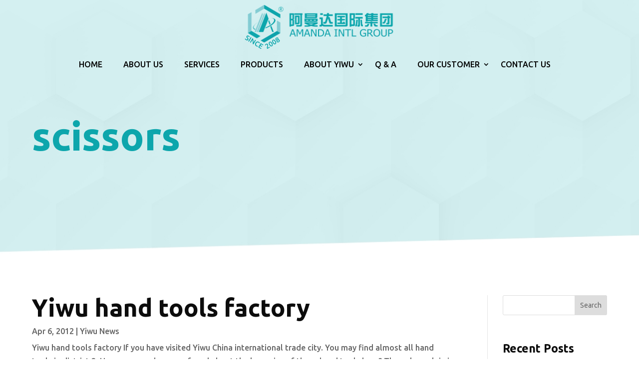

--- FILE ---
content_type: text/html; charset=utf-8
request_url: https://www.google.com/recaptcha/api2/anchor?ar=1&k=6Lf2cXsrAAAAADaj1fxmcjvFGPULEbDdaxWSnimg&co=aHR0cHM6Ly93d3cueWl3dWVuLmNvbTo0NDM.&hl=en&v=PoyoqOPhxBO7pBk68S4YbpHZ&size=invisible&anchor-ms=20000&execute-ms=30000&cb=qh1u4zid4bth
body_size: 48564
content:
<!DOCTYPE HTML><html dir="ltr" lang="en"><head><meta http-equiv="Content-Type" content="text/html; charset=UTF-8">
<meta http-equiv="X-UA-Compatible" content="IE=edge">
<title>reCAPTCHA</title>
<style type="text/css">
/* cyrillic-ext */
@font-face {
  font-family: 'Roboto';
  font-style: normal;
  font-weight: 400;
  font-stretch: 100%;
  src: url(//fonts.gstatic.com/s/roboto/v48/KFO7CnqEu92Fr1ME7kSn66aGLdTylUAMa3GUBHMdazTgWw.woff2) format('woff2');
  unicode-range: U+0460-052F, U+1C80-1C8A, U+20B4, U+2DE0-2DFF, U+A640-A69F, U+FE2E-FE2F;
}
/* cyrillic */
@font-face {
  font-family: 'Roboto';
  font-style: normal;
  font-weight: 400;
  font-stretch: 100%;
  src: url(//fonts.gstatic.com/s/roboto/v48/KFO7CnqEu92Fr1ME7kSn66aGLdTylUAMa3iUBHMdazTgWw.woff2) format('woff2');
  unicode-range: U+0301, U+0400-045F, U+0490-0491, U+04B0-04B1, U+2116;
}
/* greek-ext */
@font-face {
  font-family: 'Roboto';
  font-style: normal;
  font-weight: 400;
  font-stretch: 100%;
  src: url(//fonts.gstatic.com/s/roboto/v48/KFO7CnqEu92Fr1ME7kSn66aGLdTylUAMa3CUBHMdazTgWw.woff2) format('woff2');
  unicode-range: U+1F00-1FFF;
}
/* greek */
@font-face {
  font-family: 'Roboto';
  font-style: normal;
  font-weight: 400;
  font-stretch: 100%;
  src: url(//fonts.gstatic.com/s/roboto/v48/KFO7CnqEu92Fr1ME7kSn66aGLdTylUAMa3-UBHMdazTgWw.woff2) format('woff2');
  unicode-range: U+0370-0377, U+037A-037F, U+0384-038A, U+038C, U+038E-03A1, U+03A3-03FF;
}
/* math */
@font-face {
  font-family: 'Roboto';
  font-style: normal;
  font-weight: 400;
  font-stretch: 100%;
  src: url(//fonts.gstatic.com/s/roboto/v48/KFO7CnqEu92Fr1ME7kSn66aGLdTylUAMawCUBHMdazTgWw.woff2) format('woff2');
  unicode-range: U+0302-0303, U+0305, U+0307-0308, U+0310, U+0312, U+0315, U+031A, U+0326-0327, U+032C, U+032F-0330, U+0332-0333, U+0338, U+033A, U+0346, U+034D, U+0391-03A1, U+03A3-03A9, U+03B1-03C9, U+03D1, U+03D5-03D6, U+03F0-03F1, U+03F4-03F5, U+2016-2017, U+2034-2038, U+203C, U+2040, U+2043, U+2047, U+2050, U+2057, U+205F, U+2070-2071, U+2074-208E, U+2090-209C, U+20D0-20DC, U+20E1, U+20E5-20EF, U+2100-2112, U+2114-2115, U+2117-2121, U+2123-214F, U+2190, U+2192, U+2194-21AE, U+21B0-21E5, U+21F1-21F2, U+21F4-2211, U+2213-2214, U+2216-22FF, U+2308-230B, U+2310, U+2319, U+231C-2321, U+2336-237A, U+237C, U+2395, U+239B-23B7, U+23D0, U+23DC-23E1, U+2474-2475, U+25AF, U+25B3, U+25B7, U+25BD, U+25C1, U+25CA, U+25CC, U+25FB, U+266D-266F, U+27C0-27FF, U+2900-2AFF, U+2B0E-2B11, U+2B30-2B4C, U+2BFE, U+3030, U+FF5B, U+FF5D, U+1D400-1D7FF, U+1EE00-1EEFF;
}
/* symbols */
@font-face {
  font-family: 'Roboto';
  font-style: normal;
  font-weight: 400;
  font-stretch: 100%;
  src: url(//fonts.gstatic.com/s/roboto/v48/KFO7CnqEu92Fr1ME7kSn66aGLdTylUAMaxKUBHMdazTgWw.woff2) format('woff2');
  unicode-range: U+0001-000C, U+000E-001F, U+007F-009F, U+20DD-20E0, U+20E2-20E4, U+2150-218F, U+2190, U+2192, U+2194-2199, U+21AF, U+21E6-21F0, U+21F3, U+2218-2219, U+2299, U+22C4-22C6, U+2300-243F, U+2440-244A, U+2460-24FF, U+25A0-27BF, U+2800-28FF, U+2921-2922, U+2981, U+29BF, U+29EB, U+2B00-2BFF, U+4DC0-4DFF, U+FFF9-FFFB, U+10140-1018E, U+10190-1019C, U+101A0, U+101D0-101FD, U+102E0-102FB, U+10E60-10E7E, U+1D2C0-1D2D3, U+1D2E0-1D37F, U+1F000-1F0FF, U+1F100-1F1AD, U+1F1E6-1F1FF, U+1F30D-1F30F, U+1F315, U+1F31C, U+1F31E, U+1F320-1F32C, U+1F336, U+1F378, U+1F37D, U+1F382, U+1F393-1F39F, U+1F3A7-1F3A8, U+1F3AC-1F3AF, U+1F3C2, U+1F3C4-1F3C6, U+1F3CA-1F3CE, U+1F3D4-1F3E0, U+1F3ED, U+1F3F1-1F3F3, U+1F3F5-1F3F7, U+1F408, U+1F415, U+1F41F, U+1F426, U+1F43F, U+1F441-1F442, U+1F444, U+1F446-1F449, U+1F44C-1F44E, U+1F453, U+1F46A, U+1F47D, U+1F4A3, U+1F4B0, U+1F4B3, U+1F4B9, U+1F4BB, U+1F4BF, U+1F4C8-1F4CB, U+1F4D6, U+1F4DA, U+1F4DF, U+1F4E3-1F4E6, U+1F4EA-1F4ED, U+1F4F7, U+1F4F9-1F4FB, U+1F4FD-1F4FE, U+1F503, U+1F507-1F50B, U+1F50D, U+1F512-1F513, U+1F53E-1F54A, U+1F54F-1F5FA, U+1F610, U+1F650-1F67F, U+1F687, U+1F68D, U+1F691, U+1F694, U+1F698, U+1F6AD, U+1F6B2, U+1F6B9-1F6BA, U+1F6BC, U+1F6C6-1F6CF, U+1F6D3-1F6D7, U+1F6E0-1F6EA, U+1F6F0-1F6F3, U+1F6F7-1F6FC, U+1F700-1F7FF, U+1F800-1F80B, U+1F810-1F847, U+1F850-1F859, U+1F860-1F887, U+1F890-1F8AD, U+1F8B0-1F8BB, U+1F8C0-1F8C1, U+1F900-1F90B, U+1F93B, U+1F946, U+1F984, U+1F996, U+1F9E9, U+1FA00-1FA6F, U+1FA70-1FA7C, U+1FA80-1FA89, U+1FA8F-1FAC6, U+1FACE-1FADC, U+1FADF-1FAE9, U+1FAF0-1FAF8, U+1FB00-1FBFF;
}
/* vietnamese */
@font-face {
  font-family: 'Roboto';
  font-style: normal;
  font-weight: 400;
  font-stretch: 100%;
  src: url(//fonts.gstatic.com/s/roboto/v48/KFO7CnqEu92Fr1ME7kSn66aGLdTylUAMa3OUBHMdazTgWw.woff2) format('woff2');
  unicode-range: U+0102-0103, U+0110-0111, U+0128-0129, U+0168-0169, U+01A0-01A1, U+01AF-01B0, U+0300-0301, U+0303-0304, U+0308-0309, U+0323, U+0329, U+1EA0-1EF9, U+20AB;
}
/* latin-ext */
@font-face {
  font-family: 'Roboto';
  font-style: normal;
  font-weight: 400;
  font-stretch: 100%;
  src: url(//fonts.gstatic.com/s/roboto/v48/KFO7CnqEu92Fr1ME7kSn66aGLdTylUAMa3KUBHMdazTgWw.woff2) format('woff2');
  unicode-range: U+0100-02BA, U+02BD-02C5, U+02C7-02CC, U+02CE-02D7, U+02DD-02FF, U+0304, U+0308, U+0329, U+1D00-1DBF, U+1E00-1E9F, U+1EF2-1EFF, U+2020, U+20A0-20AB, U+20AD-20C0, U+2113, U+2C60-2C7F, U+A720-A7FF;
}
/* latin */
@font-face {
  font-family: 'Roboto';
  font-style: normal;
  font-weight: 400;
  font-stretch: 100%;
  src: url(//fonts.gstatic.com/s/roboto/v48/KFO7CnqEu92Fr1ME7kSn66aGLdTylUAMa3yUBHMdazQ.woff2) format('woff2');
  unicode-range: U+0000-00FF, U+0131, U+0152-0153, U+02BB-02BC, U+02C6, U+02DA, U+02DC, U+0304, U+0308, U+0329, U+2000-206F, U+20AC, U+2122, U+2191, U+2193, U+2212, U+2215, U+FEFF, U+FFFD;
}
/* cyrillic-ext */
@font-face {
  font-family: 'Roboto';
  font-style: normal;
  font-weight: 500;
  font-stretch: 100%;
  src: url(//fonts.gstatic.com/s/roboto/v48/KFO7CnqEu92Fr1ME7kSn66aGLdTylUAMa3GUBHMdazTgWw.woff2) format('woff2');
  unicode-range: U+0460-052F, U+1C80-1C8A, U+20B4, U+2DE0-2DFF, U+A640-A69F, U+FE2E-FE2F;
}
/* cyrillic */
@font-face {
  font-family: 'Roboto';
  font-style: normal;
  font-weight: 500;
  font-stretch: 100%;
  src: url(//fonts.gstatic.com/s/roboto/v48/KFO7CnqEu92Fr1ME7kSn66aGLdTylUAMa3iUBHMdazTgWw.woff2) format('woff2');
  unicode-range: U+0301, U+0400-045F, U+0490-0491, U+04B0-04B1, U+2116;
}
/* greek-ext */
@font-face {
  font-family: 'Roboto';
  font-style: normal;
  font-weight: 500;
  font-stretch: 100%;
  src: url(//fonts.gstatic.com/s/roboto/v48/KFO7CnqEu92Fr1ME7kSn66aGLdTylUAMa3CUBHMdazTgWw.woff2) format('woff2');
  unicode-range: U+1F00-1FFF;
}
/* greek */
@font-face {
  font-family: 'Roboto';
  font-style: normal;
  font-weight: 500;
  font-stretch: 100%;
  src: url(//fonts.gstatic.com/s/roboto/v48/KFO7CnqEu92Fr1ME7kSn66aGLdTylUAMa3-UBHMdazTgWw.woff2) format('woff2');
  unicode-range: U+0370-0377, U+037A-037F, U+0384-038A, U+038C, U+038E-03A1, U+03A3-03FF;
}
/* math */
@font-face {
  font-family: 'Roboto';
  font-style: normal;
  font-weight: 500;
  font-stretch: 100%;
  src: url(//fonts.gstatic.com/s/roboto/v48/KFO7CnqEu92Fr1ME7kSn66aGLdTylUAMawCUBHMdazTgWw.woff2) format('woff2');
  unicode-range: U+0302-0303, U+0305, U+0307-0308, U+0310, U+0312, U+0315, U+031A, U+0326-0327, U+032C, U+032F-0330, U+0332-0333, U+0338, U+033A, U+0346, U+034D, U+0391-03A1, U+03A3-03A9, U+03B1-03C9, U+03D1, U+03D5-03D6, U+03F0-03F1, U+03F4-03F5, U+2016-2017, U+2034-2038, U+203C, U+2040, U+2043, U+2047, U+2050, U+2057, U+205F, U+2070-2071, U+2074-208E, U+2090-209C, U+20D0-20DC, U+20E1, U+20E5-20EF, U+2100-2112, U+2114-2115, U+2117-2121, U+2123-214F, U+2190, U+2192, U+2194-21AE, U+21B0-21E5, U+21F1-21F2, U+21F4-2211, U+2213-2214, U+2216-22FF, U+2308-230B, U+2310, U+2319, U+231C-2321, U+2336-237A, U+237C, U+2395, U+239B-23B7, U+23D0, U+23DC-23E1, U+2474-2475, U+25AF, U+25B3, U+25B7, U+25BD, U+25C1, U+25CA, U+25CC, U+25FB, U+266D-266F, U+27C0-27FF, U+2900-2AFF, U+2B0E-2B11, U+2B30-2B4C, U+2BFE, U+3030, U+FF5B, U+FF5D, U+1D400-1D7FF, U+1EE00-1EEFF;
}
/* symbols */
@font-face {
  font-family: 'Roboto';
  font-style: normal;
  font-weight: 500;
  font-stretch: 100%;
  src: url(//fonts.gstatic.com/s/roboto/v48/KFO7CnqEu92Fr1ME7kSn66aGLdTylUAMaxKUBHMdazTgWw.woff2) format('woff2');
  unicode-range: U+0001-000C, U+000E-001F, U+007F-009F, U+20DD-20E0, U+20E2-20E4, U+2150-218F, U+2190, U+2192, U+2194-2199, U+21AF, U+21E6-21F0, U+21F3, U+2218-2219, U+2299, U+22C4-22C6, U+2300-243F, U+2440-244A, U+2460-24FF, U+25A0-27BF, U+2800-28FF, U+2921-2922, U+2981, U+29BF, U+29EB, U+2B00-2BFF, U+4DC0-4DFF, U+FFF9-FFFB, U+10140-1018E, U+10190-1019C, U+101A0, U+101D0-101FD, U+102E0-102FB, U+10E60-10E7E, U+1D2C0-1D2D3, U+1D2E0-1D37F, U+1F000-1F0FF, U+1F100-1F1AD, U+1F1E6-1F1FF, U+1F30D-1F30F, U+1F315, U+1F31C, U+1F31E, U+1F320-1F32C, U+1F336, U+1F378, U+1F37D, U+1F382, U+1F393-1F39F, U+1F3A7-1F3A8, U+1F3AC-1F3AF, U+1F3C2, U+1F3C4-1F3C6, U+1F3CA-1F3CE, U+1F3D4-1F3E0, U+1F3ED, U+1F3F1-1F3F3, U+1F3F5-1F3F7, U+1F408, U+1F415, U+1F41F, U+1F426, U+1F43F, U+1F441-1F442, U+1F444, U+1F446-1F449, U+1F44C-1F44E, U+1F453, U+1F46A, U+1F47D, U+1F4A3, U+1F4B0, U+1F4B3, U+1F4B9, U+1F4BB, U+1F4BF, U+1F4C8-1F4CB, U+1F4D6, U+1F4DA, U+1F4DF, U+1F4E3-1F4E6, U+1F4EA-1F4ED, U+1F4F7, U+1F4F9-1F4FB, U+1F4FD-1F4FE, U+1F503, U+1F507-1F50B, U+1F50D, U+1F512-1F513, U+1F53E-1F54A, U+1F54F-1F5FA, U+1F610, U+1F650-1F67F, U+1F687, U+1F68D, U+1F691, U+1F694, U+1F698, U+1F6AD, U+1F6B2, U+1F6B9-1F6BA, U+1F6BC, U+1F6C6-1F6CF, U+1F6D3-1F6D7, U+1F6E0-1F6EA, U+1F6F0-1F6F3, U+1F6F7-1F6FC, U+1F700-1F7FF, U+1F800-1F80B, U+1F810-1F847, U+1F850-1F859, U+1F860-1F887, U+1F890-1F8AD, U+1F8B0-1F8BB, U+1F8C0-1F8C1, U+1F900-1F90B, U+1F93B, U+1F946, U+1F984, U+1F996, U+1F9E9, U+1FA00-1FA6F, U+1FA70-1FA7C, U+1FA80-1FA89, U+1FA8F-1FAC6, U+1FACE-1FADC, U+1FADF-1FAE9, U+1FAF0-1FAF8, U+1FB00-1FBFF;
}
/* vietnamese */
@font-face {
  font-family: 'Roboto';
  font-style: normal;
  font-weight: 500;
  font-stretch: 100%;
  src: url(//fonts.gstatic.com/s/roboto/v48/KFO7CnqEu92Fr1ME7kSn66aGLdTylUAMa3OUBHMdazTgWw.woff2) format('woff2');
  unicode-range: U+0102-0103, U+0110-0111, U+0128-0129, U+0168-0169, U+01A0-01A1, U+01AF-01B0, U+0300-0301, U+0303-0304, U+0308-0309, U+0323, U+0329, U+1EA0-1EF9, U+20AB;
}
/* latin-ext */
@font-face {
  font-family: 'Roboto';
  font-style: normal;
  font-weight: 500;
  font-stretch: 100%;
  src: url(//fonts.gstatic.com/s/roboto/v48/KFO7CnqEu92Fr1ME7kSn66aGLdTylUAMa3KUBHMdazTgWw.woff2) format('woff2');
  unicode-range: U+0100-02BA, U+02BD-02C5, U+02C7-02CC, U+02CE-02D7, U+02DD-02FF, U+0304, U+0308, U+0329, U+1D00-1DBF, U+1E00-1E9F, U+1EF2-1EFF, U+2020, U+20A0-20AB, U+20AD-20C0, U+2113, U+2C60-2C7F, U+A720-A7FF;
}
/* latin */
@font-face {
  font-family: 'Roboto';
  font-style: normal;
  font-weight: 500;
  font-stretch: 100%;
  src: url(//fonts.gstatic.com/s/roboto/v48/KFO7CnqEu92Fr1ME7kSn66aGLdTylUAMa3yUBHMdazQ.woff2) format('woff2');
  unicode-range: U+0000-00FF, U+0131, U+0152-0153, U+02BB-02BC, U+02C6, U+02DA, U+02DC, U+0304, U+0308, U+0329, U+2000-206F, U+20AC, U+2122, U+2191, U+2193, U+2212, U+2215, U+FEFF, U+FFFD;
}
/* cyrillic-ext */
@font-face {
  font-family: 'Roboto';
  font-style: normal;
  font-weight: 900;
  font-stretch: 100%;
  src: url(//fonts.gstatic.com/s/roboto/v48/KFO7CnqEu92Fr1ME7kSn66aGLdTylUAMa3GUBHMdazTgWw.woff2) format('woff2');
  unicode-range: U+0460-052F, U+1C80-1C8A, U+20B4, U+2DE0-2DFF, U+A640-A69F, U+FE2E-FE2F;
}
/* cyrillic */
@font-face {
  font-family: 'Roboto';
  font-style: normal;
  font-weight: 900;
  font-stretch: 100%;
  src: url(//fonts.gstatic.com/s/roboto/v48/KFO7CnqEu92Fr1ME7kSn66aGLdTylUAMa3iUBHMdazTgWw.woff2) format('woff2');
  unicode-range: U+0301, U+0400-045F, U+0490-0491, U+04B0-04B1, U+2116;
}
/* greek-ext */
@font-face {
  font-family: 'Roboto';
  font-style: normal;
  font-weight: 900;
  font-stretch: 100%;
  src: url(//fonts.gstatic.com/s/roboto/v48/KFO7CnqEu92Fr1ME7kSn66aGLdTylUAMa3CUBHMdazTgWw.woff2) format('woff2');
  unicode-range: U+1F00-1FFF;
}
/* greek */
@font-face {
  font-family: 'Roboto';
  font-style: normal;
  font-weight: 900;
  font-stretch: 100%;
  src: url(//fonts.gstatic.com/s/roboto/v48/KFO7CnqEu92Fr1ME7kSn66aGLdTylUAMa3-UBHMdazTgWw.woff2) format('woff2');
  unicode-range: U+0370-0377, U+037A-037F, U+0384-038A, U+038C, U+038E-03A1, U+03A3-03FF;
}
/* math */
@font-face {
  font-family: 'Roboto';
  font-style: normal;
  font-weight: 900;
  font-stretch: 100%;
  src: url(//fonts.gstatic.com/s/roboto/v48/KFO7CnqEu92Fr1ME7kSn66aGLdTylUAMawCUBHMdazTgWw.woff2) format('woff2');
  unicode-range: U+0302-0303, U+0305, U+0307-0308, U+0310, U+0312, U+0315, U+031A, U+0326-0327, U+032C, U+032F-0330, U+0332-0333, U+0338, U+033A, U+0346, U+034D, U+0391-03A1, U+03A3-03A9, U+03B1-03C9, U+03D1, U+03D5-03D6, U+03F0-03F1, U+03F4-03F5, U+2016-2017, U+2034-2038, U+203C, U+2040, U+2043, U+2047, U+2050, U+2057, U+205F, U+2070-2071, U+2074-208E, U+2090-209C, U+20D0-20DC, U+20E1, U+20E5-20EF, U+2100-2112, U+2114-2115, U+2117-2121, U+2123-214F, U+2190, U+2192, U+2194-21AE, U+21B0-21E5, U+21F1-21F2, U+21F4-2211, U+2213-2214, U+2216-22FF, U+2308-230B, U+2310, U+2319, U+231C-2321, U+2336-237A, U+237C, U+2395, U+239B-23B7, U+23D0, U+23DC-23E1, U+2474-2475, U+25AF, U+25B3, U+25B7, U+25BD, U+25C1, U+25CA, U+25CC, U+25FB, U+266D-266F, U+27C0-27FF, U+2900-2AFF, U+2B0E-2B11, U+2B30-2B4C, U+2BFE, U+3030, U+FF5B, U+FF5D, U+1D400-1D7FF, U+1EE00-1EEFF;
}
/* symbols */
@font-face {
  font-family: 'Roboto';
  font-style: normal;
  font-weight: 900;
  font-stretch: 100%;
  src: url(//fonts.gstatic.com/s/roboto/v48/KFO7CnqEu92Fr1ME7kSn66aGLdTylUAMaxKUBHMdazTgWw.woff2) format('woff2');
  unicode-range: U+0001-000C, U+000E-001F, U+007F-009F, U+20DD-20E0, U+20E2-20E4, U+2150-218F, U+2190, U+2192, U+2194-2199, U+21AF, U+21E6-21F0, U+21F3, U+2218-2219, U+2299, U+22C4-22C6, U+2300-243F, U+2440-244A, U+2460-24FF, U+25A0-27BF, U+2800-28FF, U+2921-2922, U+2981, U+29BF, U+29EB, U+2B00-2BFF, U+4DC0-4DFF, U+FFF9-FFFB, U+10140-1018E, U+10190-1019C, U+101A0, U+101D0-101FD, U+102E0-102FB, U+10E60-10E7E, U+1D2C0-1D2D3, U+1D2E0-1D37F, U+1F000-1F0FF, U+1F100-1F1AD, U+1F1E6-1F1FF, U+1F30D-1F30F, U+1F315, U+1F31C, U+1F31E, U+1F320-1F32C, U+1F336, U+1F378, U+1F37D, U+1F382, U+1F393-1F39F, U+1F3A7-1F3A8, U+1F3AC-1F3AF, U+1F3C2, U+1F3C4-1F3C6, U+1F3CA-1F3CE, U+1F3D4-1F3E0, U+1F3ED, U+1F3F1-1F3F3, U+1F3F5-1F3F7, U+1F408, U+1F415, U+1F41F, U+1F426, U+1F43F, U+1F441-1F442, U+1F444, U+1F446-1F449, U+1F44C-1F44E, U+1F453, U+1F46A, U+1F47D, U+1F4A3, U+1F4B0, U+1F4B3, U+1F4B9, U+1F4BB, U+1F4BF, U+1F4C8-1F4CB, U+1F4D6, U+1F4DA, U+1F4DF, U+1F4E3-1F4E6, U+1F4EA-1F4ED, U+1F4F7, U+1F4F9-1F4FB, U+1F4FD-1F4FE, U+1F503, U+1F507-1F50B, U+1F50D, U+1F512-1F513, U+1F53E-1F54A, U+1F54F-1F5FA, U+1F610, U+1F650-1F67F, U+1F687, U+1F68D, U+1F691, U+1F694, U+1F698, U+1F6AD, U+1F6B2, U+1F6B9-1F6BA, U+1F6BC, U+1F6C6-1F6CF, U+1F6D3-1F6D7, U+1F6E0-1F6EA, U+1F6F0-1F6F3, U+1F6F7-1F6FC, U+1F700-1F7FF, U+1F800-1F80B, U+1F810-1F847, U+1F850-1F859, U+1F860-1F887, U+1F890-1F8AD, U+1F8B0-1F8BB, U+1F8C0-1F8C1, U+1F900-1F90B, U+1F93B, U+1F946, U+1F984, U+1F996, U+1F9E9, U+1FA00-1FA6F, U+1FA70-1FA7C, U+1FA80-1FA89, U+1FA8F-1FAC6, U+1FACE-1FADC, U+1FADF-1FAE9, U+1FAF0-1FAF8, U+1FB00-1FBFF;
}
/* vietnamese */
@font-face {
  font-family: 'Roboto';
  font-style: normal;
  font-weight: 900;
  font-stretch: 100%;
  src: url(//fonts.gstatic.com/s/roboto/v48/KFO7CnqEu92Fr1ME7kSn66aGLdTylUAMa3OUBHMdazTgWw.woff2) format('woff2');
  unicode-range: U+0102-0103, U+0110-0111, U+0128-0129, U+0168-0169, U+01A0-01A1, U+01AF-01B0, U+0300-0301, U+0303-0304, U+0308-0309, U+0323, U+0329, U+1EA0-1EF9, U+20AB;
}
/* latin-ext */
@font-face {
  font-family: 'Roboto';
  font-style: normal;
  font-weight: 900;
  font-stretch: 100%;
  src: url(//fonts.gstatic.com/s/roboto/v48/KFO7CnqEu92Fr1ME7kSn66aGLdTylUAMa3KUBHMdazTgWw.woff2) format('woff2');
  unicode-range: U+0100-02BA, U+02BD-02C5, U+02C7-02CC, U+02CE-02D7, U+02DD-02FF, U+0304, U+0308, U+0329, U+1D00-1DBF, U+1E00-1E9F, U+1EF2-1EFF, U+2020, U+20A0-20AB, U+20AD-20C0, U+2113, U+2C60-2C7F, U+A720-A7FF;
}
/* latin */
@font-face {
  font-family: 'Roboto';
  font-style: normal;
  font-weight: 900;
  font-stretch: 100%;
  src: url(//fonts.gstatic.com/s/roboto/v48/KFO7CnqEu92Fr1ME7kSn66aGLdTylUAMa3yUBHMdazQ.woff2) format('woff2');
  unicode-range: U+0000-00FF, U+0131, U+0152-0153, U+02BB-02BC, U+02C6, U+02DA, U+02DC, U+0304, U+0308, U+0329, U+2000-206F, U+20AC, U+2122, U+2191, U+2193, U+2212, U+2215, U+FEFF, U+FFFD;
}

</style>
<link rel="stylesheet" type="text/css" href="https://www.gstatic.com/recaptcha/releases/PoyoqOPhxBO7pBk68S4YbpHZ/styles__ltr.css">
<script nonce="foT8Mo32KZ0VZFjSAQWw8Q" type="text/javascript">window['__recaptcha_api'] = 'https://www.google.com/recaptcha/api2/';</script>
<script type="text/javascript" src="https://www.gstatic.com/recaptcha/releases/PoyoqOPhxBO7pBk68S4YbpHZ/recaptcha__en.js" nonce="foT8Mo32KZ0VZFjSAQWw8Q">
      
    </script></head>
<body><div id="rc-anchor-alert" class="rc-anchor-alert"></div>
<input type="hidden" id="recaptcha-token" value="[base64]">
<script type="text/javascript" nonce="foT8Mo32KZ0VZFjSAQWw8Q">
      recaptcha.anchor.Main.init("[\x22ainput\x22,[\x22bgdata\x22,\x22\x22,\[base64]/[base64]/[base64]/[base64]/cjw8ejpyPj4+eil9Y2F0Y2gobCl7dGhyb3cgbDt9fSxIPWZ1bmN0aW9uKHcsdCx6KXtpZih3PT0xOTR8fHc9PTIwOCl0LnZbd10/dC52W3ddLmNvbmNhdCh6KTp0LnZbd109b2Yoeix0KTtlbHNle2lmKHQuYkImJnchPTMxNylyZXR1cm47dz09NjZ8fHc9PTEyMnx8dz09NDcwfHx3PT00NHx8dz09NDE2fHx3PT0zOTd8fHc9PTQyMXx8dz09Njh8fHc9PTcwfHx3PT0xODQ/[base64]/[base64]/[base64]/bmV3IGRbVl0oSlswXSk6cD09Mj9uZXcgZFtWXShKWzBdLEpbMV0pOnA9PTM/bmV3IGRbVl0oSlswXSxKWzFdLEpbMl0pOnA9PTQ/[base64]/[base64]/[base64]/[base64]\x22,\[base64]\x22,\x22w4tzV8ODRV/CnMKoP11ZM8OAAnLDrcOJXSLCh8KYw5vDlcOzCsKLLMKLXl94FAjDvcK1NhLCusKBw6/[base64]/Cn0nDl8KDw4rChTXDqgbDmhvDosKPwpbCi8ONBsKnw6cvMMOwfsKwKcOOO8Kew6Ysw7oRw7fDmsKqwpBrP8Kww6jDsytwb8KHw5N6wocPw517w7xQXsKTBsOOLcOtITAedhVeUj7DvibDjcKZBsOOwq1MYyM7P8OXwojDvirDl3hfGsKow5TCncODw5bDjsK/[base64]/[base64]/DgsKgwqAkdkUDw508woMNe8OpPcOJwrTClgTCkWvCkMKRVCpWdcKxwqTChsOowqDDq8KUNCwUTBDDlSfDisKHXX8yQsO2UsOVw6fDqcOvGMKfw64jTsKzwoduPcOyw5PCki9pw5fDncKybsOPw5MawrR0w6/Ci8OBccKbwqdBw5PDnMKIWFbDv31Kw7bCvsOzZnzCuRbCqMK8dMOYOFXDjsKtUcOzKyA1wp4cPcKpSUk5w5YzKxMIwqw9wrJtUMKsK8OHw7l3HGbDi3HClyIzwoDDhMKRwoVtUcKuw4nDqjTDhyDDhE5tIsKdw4/[base64]/[base64]/Ci8Oawq/CncOPVVY9JsKMwrIkwr0bw4bDncKUOBDCpgB1QcOFWT7CksOZPxbDpsKPHcKNw6EWwrLCgRfCmHPCtgfDiFHCt13DmsKYaxxIw69Jw7EMNsKnQ8K0FRtXAirCjRTDtTfDoyvDunjDmcKBwqd9woHCo8K9DFrDhzTCtcKUeHfDj0rDqcOuw5gHS8KGMExkw5vCtE/CijDDp8KYAMOcwpDDtCI+biTCh2nDp3nCjDAsISrClcOEwqo9w6HDhsK9XCvCnzADB1TDmMKBwoXDt0/DssOCRQrDjcO/EX9Wwpdtw5XDo8OPTm/CqcOjCwpdVMKkHVDDhgvDp8OCKU/CjjYcAcKZwo/[base64]/DhMOANcO/w7E4PGk5wovCgh1pbQDCkj81SgcDw6Ebw7LDgMOcw60oDTw/LiQlwpLCnXnCrmUUJsKfCHTDnMO5aCnDpxjDqMK6Yxp4S8OYw5/DhnQHw47CmsONWsOhw5XCnsK7w7Vmw7jDj8KiHzrCpG9NwrXDv8OEw5RAJQPDkcOBWMKYw7dEAMOTw6vDtMO3w4HCtcKcF8OLwoHDpsKwbB1HawxKOGgIwrA9cTVDP1UmJMKVKsOgZHbDgsOAEmYDw7zDghnCiMKXG8KHLcK9wrrCkUsqUSJow5NWXMKiw78MJcO/w57Di0LCki0Dw6rDuj9Cw5dCMXlOw6rDhMO1dUzDrMKBG8OBPMKwVcOsw73CjHbDtsOkB8O8CE7DtATCoMOfw7/[base64]/CihM8R2DDnRkuw4DCtsKTEcOUwqrCpsK6N8KBIcKPw7gmw6howrDDmyXCowkdwqrClwxJwpjDrDfDkMO7P8O8fFptGsOGJTYFwo/CkMO/w493e8KkfWzCsifCjT/CtMK8SAN4VMKgw5XDkznDo8OPwq/DsTxVUGDDk8O/w5fCvcKowrnCgQsbwo/DtcOWw7BUwr8wwpkDGFA6w7TDv8KOHl/CuMOyQBHDgkXDj8OIGE9twqQOwr9pw7JMw5PDtQtYw5wpI8Ofw7MxwqHDsSlvB8O4woXDpMKzHcOSLS9yXloiWzbCvMOKRsOPNsO6wqMubMKyFMOEeMOCMcKJwo/CsyvDph5uaDrCscKGfRvDqMOJw4PCrsO1WHPDgMO/NgANQ03Dgkhfwo7ClcKVdMKedMOmw7rDpSLCq3d9w4XDmcK3Zh7Cs1wCdRnCnVgjUCRFb33CmnR8wr0Uw4MtLRBTw7ZHbcKqYcKNcMOPwp/CusOywrnCrG/[base64]/Crmt4fcONwpdrCsOCwr9Yw6rCi8OaFCTCr8K7TVzDogA8w4EeasKTbcORNcKvw5Fpw4rCr3tmw40ewpoLw4g1wpFzAMK/OkRvwqBjwr1LDjDClMOmw7fCnFA6w59EWMOYw43DoMOpehhtw6rCiHvCihrDgMKGSTMawr/CjEQ+w6zCu1tsQUvCrsOQwoQRwrfClsOTwoYvwpEaHcORw6XClVPCqcKiwqXCoMOuwrBLw5c8AjHDhiRLwqVIw6xHXS3CsigAI8O0exozCz7Dm8KOw6TCqXHCr8KLw4xUHMO0FMKjwopIw6zDhcKeM8K/w6QIw5U0w71vSVLCvA9FwqAOw74XwpPDi8OiI8OMwp/DjSgFw405ZMOablTChjkVwrgoKlQ3w6bCukJ6ZsKLUMOsbMKvCsKrannCphHDocOhHMKELFHCrnbCh8OtFcOgw5tHX8KMSMKMw5jCocOOw44QYcOrwobDoiHCucOqwqnDj8OKH0k3ABHDt0/DrQYtCMKUNCbDhsKLw5E9GglawpnCjMOqVQ3Cuy0ZwrvDiQpoTcOvc8Oew6ZiwrB7dhkKwrHCqAHClMK7JTcMIUBdAiXDssK6d2fDlBvCv2kEfsOLw5PCgcKIBidlwrUaw7/CqysdXkDCtww+woF/wrh4dlRgLMO+wrTCvMKMwp1mw7LDtMKCMn3CvMOjwot1wrfCn3LCgcOaGQTChMKuw7xPw5hFwr/[base64]/CrVpowrDCh8OpGcOZWsOfPcOCAcOcw6lNwr/CpsOew4/Dp8Oiw7fDhMOnT8KFw4kFw7RhHcKfw4UrwpnDhCZdRkgjw71FwoJQARxracKewpvCgcKBw43ChAjDo1k6JsO2esOdVMKrw7DCrsOlfy/DgUZTIxXDvcOvMMOyBG8LbsO6LVfDjsOuIMK/wqLCicONNMKfw5/DmmTDlg3Ck0XCo8Ogw47DqsKjeUdCBGluFA/CvMOuw7TCrcKswoDDnsOQXMKVMCxxA1scwqoLQcKdIhPDpcK1wpcLw6LDh0Zbw5XDtMK6wq3ChHjDosOlw7zDh8OLwpB2w5F8OMKJwr/[base64]/[base64]/w5/[base64]/[base64]/[base64]/Dsn7CiMKTw60yw4/DpxVRw7LDqMOVX8OYQgRpD0o5w504VcKTwqjCkVlFNMKhwqYBw4guEnTCuH1Aem0/WhfDsHkZTgHDih7DjmtGw43DvVRnwpLCk8KbUmdpw6LCocOyw7VTw61tw5ZdfMOAw7PChgLDgUfCokFfw4jCi2PDg8Kvw4ZJwr4XasOhwqvCnsO9w4Yww4M/woXCgx3CmkZuWhvCgcODwoHCkMKdFMOFw6HDpSbDqsOwdcOcPXElwpfCpMOVPw0qbMKFVDQZwrMDw7oJwoVKdcO6D2DCgsKjw6VKZcKhbgdfw6E/[base64]/DjMOJNcKrYQTDky9cwpE0U8K/wrPDssKLwr81wqVVEl7CpmHDhgrDn3TCkyNCwoZNIRstdFVaw4wIfsKHw43Dj2XCgcKpBk7DnXXCryfCsA1zTh1nWS91wrNZDcKAKsO+w5xQKULCpcKLwqLCkAjCl8OTCycUDRPDscKVw4cPw6oow5fDjW98EsKUPcKcNHHDtkVtwq3DiMONw4IywrlnUsOxw7x/w48cwrMTZMKxw5HDisO6I8O/FU/CoBpPwpnCoxjDgMK9w6kNHsKjw6zCtVQ3AHTDtCAiMW/DhXhRw6nDjsOowq1CEz0+M8Kfw5/DosO2asKXw4Rcw7IbQ8Ojw70SSsKPVXwjMzNgwqfCosKMwrTCuMOQbDlwwooNaMK7VwrChUHCs8K/wqoqLi8Jwp1GwqlxPcOcbsOBwqkaaC9BdB3CscO+ScOmQ8KqJsOaw7w1wpIUw4LCtsKPw6ofIWzDjsKiw5URfknDn8OPwrPCn8Otw7U4wogWAQvDoxPCuhPCs8O1w6nChTcrfsKRwpzDgVc7NmzClTd2wptNIMK/[base64]/Cp2bDucKLegvCgcOPZ8Oxwo/ClMKxwox0woNnbmzCpcK/NDlPwq/ClhbClWjDg003EC9VwpXDs1Y5JjzDu1HDksOqYSw4w4J5CU4UI8KBQcOEHlvCnn/DtsKrw7Ufwr8HKhpzwrslw4DCvV7Cq2kkQMOoI3tiwq8RYcOfFcOow6jCqS56wrNTwpvCs0jClnXDnsOENVPDtGPDsnxNw4x0UD/[base64]/wp96w78lRz7DhgrDtMO1w6TClMOew6XCsmjCiMOywo5lw7V4w68NW8K/e8OgXMKQUA3CicOKw5rDsQrDq8KjwpwowpPCjXDDgMONwofDu8KBw5nDh8OgXsONMsOHeh8KwqEMw58rGFLCig7DnGLCosK4w50/[base64]/[base64]/DuHvDkXszw4rChFzCmMONOnJgBQBiQFrDkVF6wq3DrVHCrMOIw4zDhi/DgMO2WMKAwqzCvcOrA8KLGxfCqHcfa8O/H0nDqcOeEMKnHcKpwpzChMKPwpQmwqLCjnPChQpbc1hCU2DCkkzDo8OHBMOGw4/DlMOjwpnCgsOmw4Z9DAY9BDYTW2daa8O1wp/CpzDCnkwAw6Y4w6rCncK9wqMBw7XCnsOSUlUewpsXMMKLAyrCp8OVW8KGPA5kw47DtzTDrcKIcWsVD8OowqnClD40wrnCp8OMw6FuwrvCsSR+SsKRdsO5QXfDjsK3BnpDwotFZsO/Ax3DvGRKwr9sw7E6w5JQQB7DrS7ChSzDgxzDtlPDg8O1MS9ZdhsEwrXDqUs1w6HCvMO8w70dwojCusOQZAAhw6Z0w79/JsKXHFbCoW/DkcOmQ39MN0zDrcKlVDzCsmk7w6M8w7gxeRZ1EHrCocK7UEnCq8K3a8K7bMOdwo5wdcKmewMewovDjXvDlUYiw4MVRSpjw5lIw5fDiX/DmWw4J21Xw73DvsKBw40vwp4eE8KdwqE9wrDDgsOsw6vDtD3DsMOiw4DCh2INMj/[base64]/DnU3DmVDDnj5kwqvDqF3DuHAKBcOiHsKtwrfDsQjDqAPDrsK4wosewoNWJMO4w60bw7Y7VcKVwr8sM8O4UEdVE8OkI8OUVhoew4AXwqPCpcOVwrlkwpfCgzvCthtcNU/CrjfDusOlw4lewo/CjyHCkm1hwr/CncK/w4bCjyArw5TDqlTCm8KQUsKIw5DCnsKAwqHDhF8Uwr1Xw47CisKpO8ObwrbCsyQLIyJYZMKQwqlnbihzwoZ6T8K7wr7CvsOTM1fDk8KadcKVRsK/[base64]/[base64]/w4hrXRl3wrvCm8KbHVrCq8KfK8K5AWDDik8NYRbDrcOqL29cesKvGHzDrMOvBMKDejXDnkM4w67Dr8OOMcOMwpLDiifDtsKIElHCgmt2w6I6wqNIwoF+UcOGA1AjDCRbw7YlNxPDqcKeHMOpwqPDvsKdwqF6I33Dm2rDqXtSXA/CtMOiaMKswq0rZsKwKMKVTsKZwplCbicSVDzCjMKdw6wnwrjCnMKLwo0vwqt7w6lFBcKpw4o+XsKew5U1HnbDsBpNDg/CtUHCrCAJw5nCrD3CksK8w6/CmgQwTMKTVndKQcO5WcOEwo7DgsOHwpMTw6HCrMOzUULDhUFnworDjiFxRsKQwqV0wpzDsz/DmlJ3SBkAwqXDosKbwoA1w6Q8w4vCn8KUEi3CscKZw6UYw450OMKGRTTCmsOBwo/CgsKMwqjDjFgsw57CnygQwrEGfSXCocOoIx9DRwJlEMOuccORTkdFIMKcw5rDu01wwrItGUfDknNTw6HCsFrChcKIMAElw4rCnV1CwoLDuQ0aSSTDn0/Dm0fCvsORwpvCksOMeVzCkhjDs8OHDSxCw5XCm2pfwoUyGMK0b8KzdxJDw5xbUsKtUWIVwo55wqbDi8KPR8OuJiHDojnCh0vCsE/[base64]/Cn8K0axMywp5Pwqd/NsKYcQU2wpfCisOHw7sMCy4/X8KIGMK5UMKrTxYMwq1pw5VbScKoQsOBD8OueMOcw5BIwoHCp8Ktw6HDtlQ+YsKMw5cOwqrDksK7w64Aw7xDJA07SMOxw5ZMw7o+XXHDtDnCrsK2Px7DrMKVwoPCnWPCmQtUJ2oiRnDDmUrCi8KjJhdPwpbDpMO+FQk/HMO2LEoXw5Bjw4gsGsOKw5zCuzMqwpQFA3bDhwbDu8Oxw74KP8OmacONwpIbeVPDpcKPwo/[base64]/CgsKcwq3CpCzDvcOLwpU/wojDkMK9TVDCoyNNWMKJwrjDk8OXwq4sw4FlUMOVw5x7AsO2AMOKwpzDvRMpwqXDn8O6esKmwphNKWcTwrJDw4TCtcOTwo/CjRjCuMOYShzDqsOAwqTDnmQXw6Z9wrNUVMK1w4cQw6XDvB0nUnpJwoPDhhvCt2wOw4E3wrbDrsOAKcKpwohUw6BJc8Oyw5M9wr41w7PDu1DCi8KXw61ZFCBKw4RoOj/DpkjDsX99AAJhw7ZtHHVgwop9CsK+aMKRwovDvGfDv8K8wrzDgcKJw6dCLTbChkQ0wpkiDMKFwo3CpG4gDTnCt8KJBcOCAyYPwpHCmX/ConlAwo5kw5zCmsOabx0rJxR5d8OfeMKIScKbw6TDgcO4w4kCwo84DkzDhMKZDBA0woTDrcKWESIyW8KaDmvCi0kIwrYCMcOew7VSwpJoJ190DBYnw4cJNcKLw4/[base64]/Y3XDh8OEHy7Ds8ONED3CqsO6Gk/ClzhpKcKVQsKYwoTClMKEw4fCv0fDt8Oaw54KUMKmwpBewqTDiUjCvXTCnsOMQAPDowLCrMOec3/DqsOHwqrCrEkefcKrXFbClcK8W8O0J8KQw7sdw4JrwqfClsOiwp/[base64]/IMO9wrgFTcKrwrEOLzhfw6hhw7/CuMKlLcOGwpLDhsO5w6PCjMO2eF10NgzClTdQbMOUwoDDqijDhwLDtDXCqsOLwoMMPGfDgmvDtsKnQMO/[base64]/DkMKdF1TDs8Kxw6/CkGjDg8Kmwp8oE8OJw65tY3/DhMKPwrrCiQ/CnXLCjsO4RHbCq8OmcUDDpcKVw6szwrDCgAtkw6PClQXCpWzDu8OYw7/ClGcuw7jDtsK8wqLDnGjDocKdw6LDjMORZMKTIVIfMcOtfWJWGF04w6Ffw4DDhxzCk0zDtcOWFFnCuRTCicOfUsKjwo3CocOkw68Vw4vDkHTCr2h1QHQ/w47DiwTDgcOVw5fCtMOUU8Oww7sWNTxPw58KRVlGIBtRW8OSFB3Cv8K5dwgewqAIw5bCk8OXdcOhTjTCrCYQw4gJNi/[base64]/DC4jw54zw5XDkCwow7bCgMKbw7vCtcKtw41LUwNaO8O9BMKQwonCiMOWAw7DmcOTw5gNccOdwp59w6lmw4vCm8OGB8KOC1tyXsKIYTvCq8K8JzxiwqYEw7tIJ8KfHMK6dRlzw58ww7LCncOOTC/Ch8KUwpTDnCwDG8O/[base64]/[base64]/QsK4HV3DkizCq8OlYSdUw4FRwrTDljDCmifDkDTCh8Obw5PCs8KCO8O1w4tsMcOuw5ITwr9FZ8OPM3LCjQh8wrHDrMKwwqnDrGnCoWzCiS9vG8OEQ8KqKyPDj8ONw49Iw74EYzHDlALCgsKswrrCjMKLwqfDuMK/wr7DnG/DmiZdICnCiBxPw6vDmMOyAk0jCypTw7/[base64]/w4EwGMKEw7F9BXnCtW3CkXgNwr3DvwzDmnjCpsOdScOOw6YCwo7DlkbCllvDicKaOjDDlsOmfsKIw6HDgS51DC/DvcOPc1HDvnB+w5nCoMKucVnDicOewq8QwrU0O8K6LsO2QHvCnizCrzYUw710Pm7ChMK1w5/CmMOLw5DCgcOBw6cFwqNlwqjClMKewrPCpcOJwrEGw5rChRXCr3RYwozDtcKKw77DtsKswprDgMKFVGbCuMKQJBAiKcO3CsK+D1bChsOQw5ccw4nCgcOFw4zDkh8bYMK1McKHwqPClcO+OzvCrj1lwrbDicKvwqvDncKHwqwtw4YfwqHDnsOMw7LClcKLHsKYYT/Dk8KAEcKnen7DtMKRO1/CksObZ2rDgMKlZsOVXMOPwpMhw5kUwrlbwpbDoTDCv8O6VsKow5PDtQjDjCFkBxTCr0wfd3/[base64]/DtkR7wrgpwrbClTDDmsKaw6s6C1IoPsKvw4rDoMOiw6bDj8OUwrHCvWUpVsOVw7k6w6fDmcK6IkNXw77DknQiOMKUw5rCj8KbIsO/wotud8O9EsO0c08NwpcdGsOQwofDqgnDtMKWZwcNamA+w7HChglywq3DsUJNUsK5wrFUEcONw57DlHrCiMO9wo3Cqw9+FhTCtMOhOVLClmBnHmTDm8OgwpHCnMK2wr3Ci27ClMKgA0LCjMKZw49Jw6PDqGw0w6cqL8KNRsKRworDsMK8WEtLw4/DuTlPewZmPsKFw6ZufsKFw7fChFTDowZycsOFAxrCvsOXwp/DqMKxwrzDnkRFYgwHax5UPMKQw7dCcVbDqMK7PcKvbRTCpgvCsxjDksO/w5TCoCHCqMOEwqHCmMK9CcOFG8O5E1zCqHthQMK7w4DDkMK/wp/DgMKDw4lzwqVSw6/DusKiSsK6wqfCnULCjsKVYk/[base64]/XcOSQsKJXcOmwqt1EcKtwo/ChcOzVw/CqzIGw7bCvQw6woBdwo7DusKew7RwcsKywqTDmGrDlk7DgMOIAm5mdcOVw6TDr8K8D3IUw6nChcKOw4ZWC8OuwrTCoAlpwq/DqTc7w6rDjmsow65kAcKew68sw6FUC8OEZUrDuDBLVcKKwqfCtsOAw6rCj8Kxw6Bnah/DnMOWwpnCjjZKX8O9w6l8EsOIw5tLEcKDw53Dhwx9w4BhwpLCpiFHL8OtwrPDqMO+EcK8wrTDr8KJSsOcwpHCnwhzV3ADVyPCrsO1w7BuE8O7AUFLw4/DtWrDkTvDlXgjS8K3w5c9XsKSwqkRw7TDqcK3GXPDoMKuW0fCoCvCs8O9DcOcw67ChFsLwqrCi8OpwpPDvsOqwqfDgHEQHcOYAGd1w7zCnMK5wr/CvMKXw5jDnsKxwrcVwpxuFsK6w5fCsj0seW4Iw48jNcK6woPCjcKJw5ZzwqTCucOsTsOVwobCgcO1ZV/DtMKswos8w6w2w6geVEMUwrVLHHYkBMKRalXDjHA7C1w0w5XChcOnX8O9VsO4w7sfwoxEw6/CucK2wp3CqsKANALDgwnDuCt6JCLCpMOfwp0BZAsMw43CtFF+woPCrcKnc8OrwpITw5BFwpJvw4hcwpvDjxTCmQjCi0zDuV/DqEhVI8KHUsKtRkXDsXzDjwcsKcKkwoDCtMKbw5EmQsOmA8OWwpvCtsK7KFbCq8OAwro7wpt7w5/CqsK0TE3Cj8K/CsO8w5TClsK5w74SwqASJi7Cj8OeYgvCoy3CthUsShYvWMOow5PDt0lRbg7Dg8KtAcOSHMOrPRALZkwbDwnCq0rDh8Kzw5PCnMKXwoxrw6bDuz7CqRvCuT/ChsOkw7zCv8O3wpcxwo4BBTlgblFIw5XDh1nDjSPCgznCp8KCPTx7Q1VwwoM3wqpMDMK0w5twQlvCjsK/w4/Co8KccMODVMK0w7bCj8K2w4HCkCjCrcOiwo3DpMKWDjUFwr7Cj8KuwoPDtil1w6/DhsKaw5jCrX02w6FYCMOzSnjCjMK0w5ouZ8OTJn7DjFplAwZMPsOVw7tDLxTDl0PCtR1DNHllTRLDpsOgwpHCv3PCqyAtbRpwwqMsEGE9wqvDgcK3woxuw41Sw7jDvMK7wq0Yw6Udwp3DjRvClx/CgMKewpnDqz7Ckn3DjcOawpolwqR7woIdGMO3wpPDsg0uXMKUw6I1X8OGacOFQsKmdA9fF8KPKMODLX0BUnpFw603w4PDsixkNsK1KFEpwopwOELDvxnDs8OtwoMNwqPCrMKAwqrDkVvCt24VwpwRYcOTw55lw7/[base64]/CtsK7P8OrMMKiw7JRFmQdwq/[base64]/Cg8OPW8KqwoIpw5DDpnTDjwbCky9yWS1DBcOkLl18wrHCkVlmK8KXw7J8QV3DgnFQw6grw6RzcDvDkSJow7LDj8KDwrpZQMKJw50sWjrDkwRuIA5QwpzChMKAZkVtw5zDlsK6wrbCpcOYL8OWw63Dn8Oswol2w7/CoMO+w6EWwqjCrsOLw63DsTR/[base64]/DsAdbQ8Orw67Dv8OtwqPCqEcGwqQJw4omwpl/wpDCjzTDsAwJw4vDqC7CrcOWYjgOw40Bw6Y0wo0iMMKqw7YdTsKqwo/CpsKWRsKCUSFcw6DCuMKwDjpsLF/[base64]/[base64]/Ck8OFwq/DjcOKCAnDqzI+XcK8OWfDhMONBsOneC3CksOYU8O2B8Kkwo3CvyAfw5BowoLDssKow49Wfi/[base64]/DjEvDpsKBwr/[base64]/[base64]/DhXIndcO/WCTDjlt7TcO9HcKWH8OwwrzDt8KdMXcew6rCkcOvw6YAUAlAXWHCkhlmw7jDnsK4fmXChFEeFVDDnXfDmsKlHSllEXjCikY2w5AhwobCosOlwrfDvVzDhcK9C8K9w5TCuQE/wp3Cg1jDhVABfFfDtQhMwqE2DsO5wqcEw45+wroNw7ggw6xuPMKtw642w7nDuh8HLHXCncKAGMKlJcO7w7JEC8O1UD/[base64]/ccK1MGvDp2LDs3/DkUfDvDbCg8Obw75jw6NzwpDDl8Oaw4LCin85w4wuD8OKwpvDtsKvw5TCtk0iNcKbRMKewrwvKy3CnMONwpg/SMKiVsOIaUDCkcKhwrFWKFcWHDvCsH7DvsKMZEHDoRxtwpHCgmfCjUzDusKrKhHDrnDClMKZa2VMw74+w7UDO8OTagQJw4TCl1jDg8KfJ1rDg1/CmhIFwqzCkGHDlMONwq/CrCZYVcK4VsKLw7ZhTMO2w5s6SMK3wqfCgwBzQAYnCmnDnRV5wqw2YEFUUjECw78Twq7DgTtnDcOASjjDkSXCnV/DtcKKdMK8w6pUBhUswoE/QXkqTsOPdWwkwpHDqCVswrJvT8KOMTVwBMOMw7/DrsO9wpLDm8OjWcOYwo0AdcKYw5/Cp8OiwqXDm38jcjbDjB4YwrHCk0PDqRAIwqUSLcKlwpXDjcOAw6/CqcKKDVrDrh8jw7jDkcOYJcKvw5U+w7DDjW3ChyTCh3PDlUJjfsOCShnDqWlqwoTCn3oUwohOw70rP0/DlsOrAsKxU8KbSMO2b8KUYMO2aCteDMOaU8K/[base64]/DoH/DkcOFAcKKdgXCvFLDvMKxG8OgOU8Cw7ZNLcOuwrIMVsOZPDB8woPCucOKw6dGwrAMNmvDvFx7wpTDk8KYwqDDncK6wq5aBwTCtcKCdlUKwonDhcK1DS4aDcKZwpLDhDrCnMOGVkBdwqvCoMKNKsOoQWzChsOawqXDvMKGw6jCoUpLw6Vmcj9/w6Bvc2c1QH3DqsOND2bCq1XCq3nDl8OjJBjCgMOkHjLCg2vCmS8FOsOJw7bDr2XDqFA7P0fDr3/CqMK0wrwgJnAjRMO0dMOQwqfCqcOSIiTDvj/DmcOEO8O4wqnDjsOIblPCjiLDngF8woDCuMOzFMOrUDRidUXCvsK9IcKGKsKaFS3CjMKTNMKVaC3DkQvDusO8WsKYwot3wqvCs8Oow7XCqDgUImvDnVE3wr/ClsKQbsKfwqTDqBXDv8Kuwr/[base64]/Cqn4iw4oPKSpzwp8ZLMOzw68ww4vDqsK6JcOiOUZDQ1/Ci8OXIytbT8K2woRtJsOdw5PDjikIKMO/HMOfw5rCjR3CpsOJwo9gIcOnwprDu0hRwqLCrcKswp8QD2F4VcOGVSzCqFQtwpoEw7bDpAzCnQfDhMKAw7INwpXDnkzClcOXw7HDgz/Dv8KWbMOpw5QndFrClMKBFRM5wrtmw6/Cg8Kcw6HDoMOvTMK8wp9/fxrDgsK6dcKEY8KlcsO/w7zCghXCh8OGw7LCjUY5BVE6wqBXc1fDkcKOLXo2OSAWw4Jhw5zCqcOgFBfCl8OVKETDr8KFw5TCowbDt8KtRMKgLcKFwoNsw5d2w7/DuXjCum3CncOVwqQhDjJuH8KOw5/DrUTCgsOxIBnDj1MIwrTChsOYwqBPwrPCicOdwoHDgE/[base64]/DvknDmcKDw5jDo1xrEcK5cijCql7DuxjDrzjCvQ7Dt8O9wqvDlghEw5FIKMORwqbCqGXChMODasO0w6HDuAY6aULCk8KHwrvDtXMmCEHDqcKrccKSw5lUwqLCucKmRUrDlHvDpj/DuMK6wrjDhgFyWMOma8OoB8KwwqZvwrHCpjjDssOjwoUEBsKwYsKCMMKiUsK6wrtfw6lww7tbX8O5wq/DocOaw5YUwojCq8O7wqN/wpgHwpsJw4rDgEFqw6MSwrXDkMKgw4bCihrCtxjCqTTCgELDl8O0w5bCi8KTwoxOeDYpA0xedXfChjbDnsO1w6vCqMKPQMKrw7VRCj7CjGUEUDvDqXtkbMOmEsKBLzzCklHDqSzCu2/DmTfDucOMIVRaw5/DicOdBE/CqsK1a8O/wo9RwpXDlMOQwrHCpsOWwoHDjcOFCcKYeHTDrMKFY3UWw6vDqyXCl8K9JMKTwoZ8wrbCksOmw7kewq/CpD9IZcKaw7kdEgIPS09MaDQsB8KOw69GKDfDu3/DqBNvMk3CocORw7lkW3Bcwq0GT0N9Ni5zw6R+w7cIwotawqDCuhnDk1DCtRbCvgTDs0J7FTMHJFvDoTxEMMOOw4rDg0bCjcKgfsOZOcOdw5jDisKDM8KZwr5lwp/DqB/CusKYdiECEw8gwrg1GDUQw4UlwqRmB8KDHMOAwrAjH0zCigjDglzCu8ODw61VejVzwozDq8K7K8O4P8OLwrzCncKAegtVJifCmnvChsKaGsOARcKNN0rCqcKWTcO7UMKBKMOkw7rDhSbDoEJSZ8ODwq/Cr0fDqSYJwojDosOhw4zDrMKEMFbCs8OFwqY8w7LDrsOKw7zDmGfDi8KVwpDDpwXCt8KTw5/DoDbDosKZdDXCiMOIwpTDpz/Dp1bDrgI2wrRjLsOJLcOlwrXCpETCvsOtw7ELW8KywoTDqsKKCTpowp/DnF/Dq8Kwwphuw6xEZMKQccKkEMOfPD0XwpQmDMK+wovDknfCois3wr7Cl8KlKsO5wr8qRsKBcz0NwrJxwrUQWcKsFMKZb8OAak59wpjCv8OyGW8SeWNiHn9+XWbDlk0JDcOAd8OIwovDqsOeQBx0UMOFMiY+WcK+w4nDj35vwqFWYBTCkkVWTWTDicO2w77DvsK/RwrDn3wHG0XCtGjDvMObD3rDnxQewoXCu8Kpw5fDnTrDuXo0w67CgMOCwow2w5TCkcOkdcOkC8Kaw73Ci8OLPQQ2KGDCjsORP8Ojw5AeAcKfKFHDmMOCB8K9DUjDhE/DgMKCw4bCgUjCrsKgCMOaw5XCmTsxJzDCqyIKwp3Dq8KLS8OTV8KbNMOuw6fDpVXClMOQwqXCn8KoPClCw6zCn8KIwonDiRsIaMO+w6HDrhNXw7/DgsKOw73DtsOlwrfDscOBT8OewovClTvDj2DDnBI0w5lJwqjCk0Aqwp/Dk8KNw7fDsCRMHT1LAMO0UMK9S8OJesKSfiJ2wqdiw7gswphZDVTDuBM+HsKEDcKBw58YwrrDqsKIRFbCvgsMw6cewr/Dh3p6wrtNwo1BPF3DmnVFBmMPw47Dl8OFScKIPUjCqcKAwqJawpzChMKXBMKPwolVw7c6LGohwqhQG1PCrSzCtyTDjC3DkwPDhlZKw6PCpHvDkMOww43CmgzDssOmYCh4wr99w6EewpLDvMOZfABpwrQawqxYUMKSe8ORf8OLRGJJasKuPx/Ci8OQQcKEVQRTwr/CncO1woHDk8K/EnkgwoMTESHDnhnDh8OFMMOpwrbDpQjCgsOBw5Vrw5cvwo5ww6dwwr/ChCZTw6MyeWFxwpnDq8Kmw77CtcK+wobDjsKEw51HXGYsVMOSw5o/VWR2MStdO3zDl8K/wrMZF8Oxw6JuTMK8fBfCtjzDuMKbwp3Dm3sbw73CkxJfAMKxw47ClFR8Q8KcfFnDrsOOw7jDk8OgHcOvV8O5w4XCr0vDogpIOAnCt8K2L8KLw6rCllDDmMOkw654wrbDqBHCohPDp8OUccOewpYFYsO/w7jDtMO7w7QDwrbDrWDCqDhDSiA9NHkePMOIdXzChjPDqcOLwobDsMOjw6Mmw7HCvhQ0woVgwrzDpMKwVBRpOMO7J8KDWsO9w6LDssOcw6TDinXCjCZlRcOXAMKjTMKoHcOrw7LDunMPwrDCsG54wq8lw60Hw7zChcKHwqXDjX/CiEfDlMOnEinDlgvCjsOPIVA8w6tow73DosOPw4hyTT/Co8OWLhByV09gNsOfwq8Lwr1iam1Rw7kDw5zCpsKPw7DClcOFwrVDNsKcwpVUwrLDvcOOwrkmTMOxXnHDncOAwrQaGcOEw4/DmcOBXcK8wr1Tw5x8wqtKworDnMOcw78Gw5bDl3nDnHl4w4vCvxnDqhBbVzXCnV3Cl8KJw5DCjUjDn8K2w4fCtQLDrsOdXcKRw5nCrMOrOx98wp3CpcO4GhnCnyApwq3CpCkawotXG0bDugU7w4EeCg/DhxnDvmbCm15qYW4SAsOUw4hcGsKrJS3DusOowpjDocOtY8OLZsKdwrLDrhvDhsO6R0Euw4fDsw3DtsKULsOQNsKMw4LDr8KfMsK2w4XDhcK/aMOIw6DCgcKbworCs8O9YCxEwonDtQfDuMKhw4hxQ8KXw6BPU8OhGMOwPi7ClcOtBcO6RsOwwok1QMKIwoHDvTB5wo5LNT8nL8OvXyvCukIKGMOIHMOEw7XDvgvCpVPDnFodw5zDqTk8wrvCqH5OID/[base64]/Hw7DisOLC8KTw5vDtj5aDRsyw7ciS8ObwrPClT9GVMKgJ2rDosKXwqtXw7hmMsKCEU/Dvz7Cqn1xw6clwonDh8KCwpLDhkwbG0osY8ONB8O6BMOBw6LCnwlrwqHDgsOTdDshWcKhW8OKwrrDtcO/LjfDhMKZw4Auw7NzdSbDnMOTRiPCnjFGw67CtMOzVsOjwrXDgHISwozCksKQX8O8BMO+wrIRdE/ClxsQU2Zdw4PCqDIwfcKVwpfDnGXDvsOBwoZsCBjCuHjCncOIwpNwP1lZwpF6bW/CpA3CksOiUGE8wofDuzANR10gWR8jATjDuCNFw7Eow7YHBcKDw5ROXsOucMKFw5dAw74oZwtIw67DnnBhw61ZPMOFwp8SwqnDgRTCk2IfZcOew6JNw6xPWsOkwqrDrxPCllfCl8KJw6XDgylkaw1vwrXDgggzw7vCvxbDmlTCkWg4wqZHWcK9w68kwrt4w4M/OsKNw4/ClMOUw6R5UkzDtsKvJ3waOcOYZMOECFzDrsOxdMOXDhJaV8KranrCtsOJw5rDlcOILSvDtMOvw5DDsMK8IwsjwpXDuEDCpWNsw6QDC8O0w70Fw6BVR8OWwqTCiRPCuQo+wp7Cp8KgNBfDpsOxw6Y/IsKaOjzDhk3Dt8Obw63DmzbCt8K9XQTDpgfDoRJKUMKow7pPw4YMw745wqtjwrQGTV1sHnBmWcKdw4LDtcKdfVrCvkPCl8OawoVrw7vCq8OyKFvCkWFROcOlP8OEGhvDsSEhGMOIKB7Ct0HCpEkXwqQ5TnTCvnBDwq0WGT7DkErCtsKIajfCo0rDkm/[base64]/w5FZMzpMRMO1w7xuDsKCN8ONTmdQIlTCr8K/QcO1dBfCj8O6HCrCuQDComc6w6rCgTojQcK6wqHDq3BbBgIyw7TDj8OZZQoSFsOaDcKYw7bCoXHDtcO6NMOMwpRKw4jCtsK8w6TDvkfDtGjDs8Ofw4/[base64]/[base64]/CnMK6H23Dr8KFN8KawpnCl8OJLcOhwoNgwonDqcKfHMOMw5jCsMKUTMO7A23ClTPCtzEkWcKfw6zDosO2w4NOw58SDcKcw4p7FA3DnCZqMsOKHcK9TxAOw4ZERsOwdsKmwpDCj8K2wqJqdB/CqsO3w6bCrCvDoT/[base64]/[base64]/RsOGIE/Cm8Kww57DnlPDv8KlwoDCmwN8woxNwqYPw75bw74BIsOwU0TDsmTCtMOQBl3CjsKxwrvCjsOmEEt8w7/DlwRuQjPDnSHDngsVwrl1w5XDjsOwWmpLwpoAPcKqICPCsHBrZ8OmwrfDtyzDtMKjwoshBALCpGZnRmbCsEA2w7bCmG9/w5PCisK3HG/Cm8Ozw73Dijx6Vmw6w4l3CGXCg3YrworDksOgwrXDjwvCrMOqbGDCsArCk0opNgclw74qccO+aMK6w7LDhEvDsW7DllNWdWFcwpF/HMKkwol6w6sBYXJfE8O6TUfCscOhQUQKwqnDpmHCsm/DpzXCgWJSQ2wvw5Bmw57Dul/Cin3CrcOrwp9UwrHCtlw2ODRIwqfCjXcTSBpKB2jCnsKdwo5MwpBiwpojMsKLf8KIw6pZwpoHSHHDs8OGw7tLw6XCgwUzwoR8bcK3w5rDv8OVZsKnPm3Dr8KSw4vCqA9JaEUFwrsyEcK3P8KUXB/CjsOWw5TDlsOzDsOELkMgPx0\\u003d\x22],null,[\x22conf\x22,null,\x226Lf2cXsrAAAAADaj1fxmcjvFGPULEbDdaxWSnimg\x22,0,null,null,null,1,[21,125,63,73,95,87,41,43,42,83,102,105,109,121],[1017145,797],0,null,null,null,null,0,null,0,null,700,1,null,0,\[base64]/76lBhnEnQkZnOKMAhk\\u003d\x22,0,1,null,null,1,null,0,0,null,null,null,0],\x22https://www.yiwuen.com:443\x22,null,[3,1,1],null,null,null,1,3600,[\x22https://www.google.com/intl/en/policies/privacy/\x22,\x22https://www.google.com/intl/en/policies/terms/\x22],\x22kfW77YCwNobkyBPNNQZYkiPJkrPGjeINoFp86Pt8CQs\\u003d\x22,1,0,null,1,1768707754233,0,0,[227,2,7],null,[48,140,184,79],\x22RC-W41kDQ-fBlrkGA\x22,null,null,null,null,null,\x220dAFcWeA5y9GpyZ-AqbNQUNZM5aKuWkBBCcg50fuPY3y2TXiUUuii7xExve0SUy09wCepgRHQF2bq7pqiKZg94jOtI2b3B4wePZA\x22,1768790554517]");
    </script></body></html>